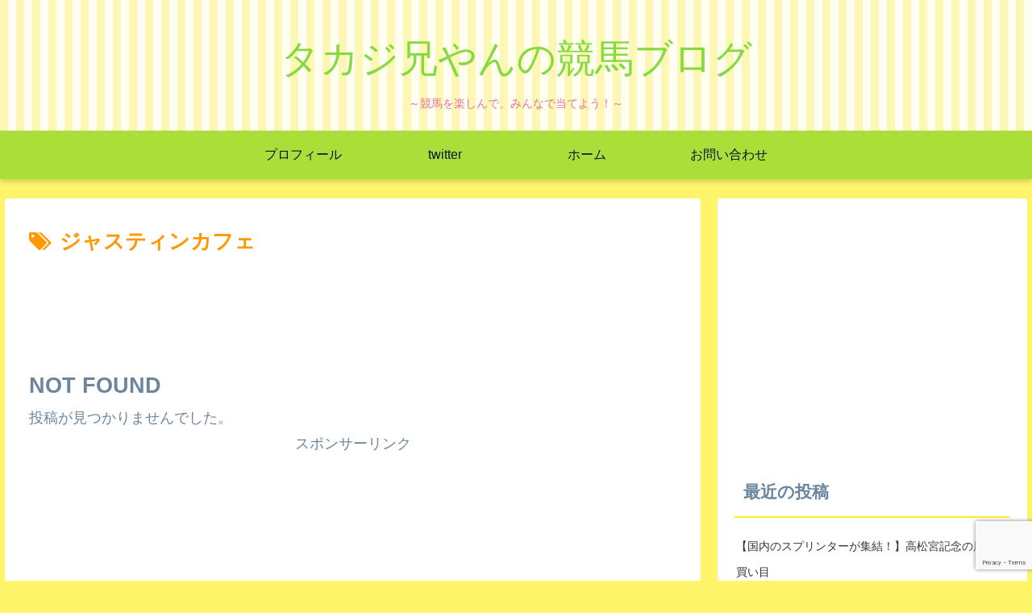

--- FILE ---
content_type: text/html; charset=utf-8
request_url: https://www.google.com/recaptcha/api2/anchor?ar=1&k=6LfGGhAqAAAAAKwEcTPdfAjTqCG7f25PVO7Rdnd_&co=aHR0cHM6Ly9iZWxsMDMyMi5jb206NDQz&hl=en&v=PoyoqOPhxBO7pBk68S4YbpHZ&size=invisible&anchor-ms=20000&execute-ms=30000&cb=s1jp4ggxrbgs
body_size: 48540
content:
<!DOCTYPE HTML><html dir="ltr" lang="en"><head><meta http-equiv="Content-Type" content="text/html; charset=UTF-8">
<meta http-equiv="X-UA-Compatible" content="IE=edge">
<title>reCAPTCHA</title>
<style type="text/css">
/* cyrillic-ext */
@font-face {
  font-family: 'Roboto';
  font-style: normal;
  font-weight: 400;
  font-stretch: 100%;
  src: url(//fonts.gstatic.com/s/roboto/v48/KFO7CnqEu92Fr1ME7kSn66aGLdTylUAMa3GUBHMdazTgWw.woff2) format('woff2');
  unicode-range: U+0460-052F, U+1C80-1C8A, U+20B4, U+2DE0-2DFF, U+A640-A69F, U+FE2E-FE2F;
}
/* cyrillic */
@font-face {
  font-family: 'Roboto';
  font-style: normal;
  font-weight: 400;
  font-stretch: 100%;
  src: url(//fonts.gstatic.com/s/roboto/v48/KFO7CnqEu92Fr1ME7kSn66aGLdTylUAMa3iUBHMdazTgWw.woff2) format('woff2');
  unicode-range: U+0301, U+0400-045F, U+0490-0491, U+04B0-04B1, U+2116;
}
/* greek-ext */
@font-face {
  font-family: 'Roboto';
  font-style: normal;
  font-weight: 400;
  font-stretch: 100%;
  src: url(//fonts.gstatic.com/s/roboto/v48/KFO7CnqEu92Fr1ME7kSn66aGLdTylUAMa3CUBHMdazTgWw.woff2) format('woff2');
  unicode-range: U+1F00-1FFF;
}
/* greek */
@font-face {
  font-family: 'Roboto';
  font-style: normal;
  font-weight: 400;
  font-stretch: 100%;
  src: url(//fonts.gstatic.com/s/roboto/v48/KFO7CnqEu92Fr1ME7kSn66aGLdTylUAMa3-UBHMdazTgWw.woff2) format('woff2');
  unicode-range: U+0370-0377, U+037A-037F, U+0384-038A, U+038C, U+038E-03A1, U+03A3-03FF;
}
/* math */
@font-face {
  font-family: 'Roboto';
  font-style: normal;
  font-weight: 400;
  font-stretch: 100%;
  src: url(//fonts.gstatic.com/s/roboto/v48/KFO7CnqEu92Fr1ME7kSn66aGLdTylUAMawCUBHMdazTgWw.woff2) format('woff2');
  unicode-range: U+0302-0303, U+0305, U+0307-0308, U+0310, U+0312, U+0315, U+031A, U+0326-0327, U+032C, U+032F-0330, U+0332-0333, U+0338, U+033A, U+0346, U+034D, U+0391-03A1, U+03A3-03A9, U+03B1-03C9, U+03D1, U+03D5-03D6, U+03F0-03F1, U+03F4-03F5, U+2016-2017, U+2034-2038, U+203C, U+2040, U+2043, U+2047, U+2050, U+2057, U+205F, U+2070-2071, U+2074-208E, U+2090-209C, U+20D0-20DC, U+20E1, U+20E5-20EF, U+2100-2112, U+2114-2115, U+2117-2121, U+2123-214F, U+2190, U+2192, U+2194-21AE, U+21B0-21E5, U+21F1-21F2, U+21F4-2211, U+2213-2214, U+2216-22FF, U+2308-230B, U+2310, U+2319, U+231C-2321, U+2336-237A, U+237C, U+2395, U+239B-23B7, U+23D0, U+23DC-23E1, U+2474-2475, U+25AF, U+25B3, U+25B7, U+25BD, U+25C1, U+25CA, U+25CC, U+25FB, U+266D-266F, U+27C0-27FF, U+2900-2AFF, U+2B0E-2B11, U+2B30-2B4C, U+2BFE, U+3030, U+FF5B, U+FF5D, U+1D400-1D7FF, U+1EE00-1EEFF;
}
/* symbols */
@font-face {
  font-family: 'Roboto';
  font-style: normal;
  font-weight: 400;
  font-stretch: 100%;
  src: url(//fonts.gstatic.com/s/roboto/v48/KFO7CnqEu92Fr1ME7kSn66aGLdTylUAMaxKUBHMdazTgWw.woff2) format('woff2');
  unicode-range: U+0001-000C, U+000E-001F, U+007F-009F, U+20DD-20E0, U+20E2-20E4, U+2150-218F, U+2190, U+2192, U+2194-2199, U+21AF, U+21E6-21F0, U+21F3, U+2218-2219, U+2299, U+22C4-22C6, U+2300-243F, U+2440-244A, U+2460-24FF, U+25A0-27BF, U+2800-28FF, U+2921-2922, U+2981, U+29BF, U+29EB, U+2B00-2BFF, U+4DC0-4DFF, U+FFF9-FFFB, U+10140-1018E, U+10190-1019C, U+101A0, U+101D0-101FD, U+102E0-102FB, U+10E60-10E7E, U+1D2C0-1D2D3, U+1D2E0-1D37F, U+1F000-1F0FF, U+1F100-1F1AD, U+1F1E6-1F1FF, U+1F30D-1F30F, U+1F315, U+1F31C, U+1F31E, U+1F320-1F32C, U+1F336, U+1F378, U+1F37D, U+1F382, U+1F393-1F39F, U+1F3A7-1F3A8, U+1F3AC-1F3AF, U+1F3C2, U+1F3C4-1F3C6, U+1F3CA-1F3CE, U+1F3D4-1F3E0, U+1F3ED, U+1F3F1-1F3F3, U+1F3F5-1F3F7, U+1F408, U+1F415, U+1F41F, U+1F426, U+1F43F, U+1F441-1F442, U+1F444, U+1F446-1F449, U+1F44C-1F44E, U+1F453, U+1F46A, U+1F47D, U+1F4A3, U+1F4B0, U+1F4B3, U+1F4B9, U+1F4BB, U+1F4BF, U+1F4C8-1F4CB, U+1F4D6, U+1F4DA, U+1F4DF, U+1F4E3-1F4E6, U+1F4EA-1F4ED, U+1F4F7, U+1F4F9-1F4FB, U+1F4FD-1F4FE, U+1F503, U+1F507-1F50B, U+1F50D, U+1F512-1F513, U+1F53E-1F54A, U+1F54F-1F5FA, U+1F610, U+1F650-1F67F, U+1F687, U+1F68D, U+1F691, U+1F694, U+1F698, U+1F6AD, U+1F6B2, U+1F6B9-1F6BA, U+1F6BC, U+1F6C6-1F6CF, U+1F6D3-1F6D7, U+1F6E0-1F6EA, U+1F6F0-1F6F3, U+1F6F7-1F6FC, U+1F700-1F7FF, U+1F800-1F80B, U+1F810-1F847, U+1F850-1F859, U+1F860-1F887, U+1F890-1F8AD, U+1F8B0-1F8BB, U+1F8C0-1F8C1, U+1F900-1F90B, U+1F93B, U+1F946, U+1F984, U+1F996, U+1F9E9, U+1FA00-1FA6F, U+1FA70-1FA7C, U+1FA80-1FA89, U+1FA8F-1FAC6, U+1FACE-1FADC, U+1FADF-1FAE9, U+1FAF0-1FAF8, U+1FB00-1FBFF;
}
/* vietnamese */
@font-face {
  font-family: 'Roboto';
  font-style: normal;
  font-weight: 400;
  font-stretch: 100%;
  src: url(//fonts.gstatic.com/s/roboto/v48/KFO7CnqEu92Fr1ME7kSn66aGLdTylUAMa3OUBHMdazTgWw.woff2) format('woff2');
  unicode-range: U+0102-0103, U+0110-0111, U+0128-0129, U+0168-0169, U+01A0-01A1, U+01AF-01B0, U+0300-0301, U+0303-0304, U+0308-0309, U+0323, U+0329, U+1EA0-1EF9, U+20AB;
}
/* latin-ext */
@font-face {
  font-family: 'Roboto';
  font-style: normal;
  font-weight: 400;
  font-stretch: 100%;
  src: url(//fonts.gstatic.com/s/roboto/v48/KFO7CnqEu92Fr1ME7kSn66aGLdTylUAMa3KUBHMdazTgWw.woff2) format('woff2');
  unicode-range: U+0100-02BA, U+02BD-02C5, U+02C7-02CC, U+02CE-02D7, U+02DD-02FF, U+0304, U+0308, U+0329, U+1D00-1DBF, U+1E00-1E9F, U+1EF2-1EFF, U+2020, U+20A0-20AB, U+20AD-20C0, U+2113, U+2C60-2C7F, U+A720-A7FF;
}
/* latin */
@font-face {
  font-family: 'Roboto';
  font-style: normal;
  font-weight: 400;
  font-stretch: 100%;
  src: url(//fonts.gstatic.com/s/roboto/v48/KFO7CnqEu92Fr1ME7kSn66aGLdTylUAMa3yUBHMdazQ.woff2) format('woff2');
  unicode-range: U+0000-00FF, U+0131, U+0152-0153, U+02BB-02BC, U+02C6, U+02DA, U+02DC, U+0304, U+0308, U+0329, U+2000-206F, U+20AC, U+2122, U+2191, U+2193, U+2212, U+2215, U+FEFF, U+FFFD;
}
/* cyrillic-ext */
@font-face {
  font-family: 'Roboto';
  font-style: normal;
  font-weight: 500;
  font-stretch: 100%;
  src: url(//fonts.gstatic.com/s/roboto/v48/KFO7CnqEu92Fr1ME7kSn66aGLdTylUAMa3GUBHMdazTgWw.woff2) format('woff2');
  unicode-range: U+0460-052F, U+1C80-1C8A, U+20B4, U+2DE0-2DFF, U+A640-A69F, U+FE2E-FE2F;
}
/* cyrillic */
@font-face {
  font-family: 'Roboto';
  font-style: normal;
  font-weight: 500;
  font-stretch: 100%;
  src: url(//fonts.gstatic.com/s/roboto/v48/KFO7CnqEu92Fr1ME7kSn66aGLdTylUAMa3iUBHMdazTgWw.woff2) format('woff2');
  unicode-range: U+0301, U+0400-045F, U+0490-0491, U+04B0-04B1, U+2116;
}
/* greek-ext */
@font-face {
  font-family: 'Roboto';
  font-style: normal;
  font-weight: 500;
  font-stretch: 100%;
  src: url(//fonts.gstatic.com/s/roboto/v48/KFO7CnqEu92Fr1ME7kSn66aGLdTylUAMa3CUBHMdazTgWw.woff2) format('woff2');
  unicode-range: U+1F00-1FFF;
}
/* greek */
@font-face {
  font-family: 'Roboto';
  font-style: normal;
  font-weight: 500;
  font-stretch: 100%;
  src: url(//fonts.gstatic.com/s/roboto/v48/KFO7CnqEu92Fr1ME7kSn66aGLdTylUAMa3-UBHMdazTgWw.woff2) format('woff2');
  unicode-range: U+0370-0377, U+037A-037F, U+0384-038A, U+038C, U+038E-03A1, U+03A3-03FF;
}
/* math */
@font-face {
  font-family: 'Roboto';
  font-style: normal;
  font-weight: 500;
  font-stretch: 100%;
  src: url(//fonts.gstatic.com/s/roboto/v48/KFO7CnqEu92Fr1ME7kSn66aGLdTylUAMawCUBHMdazTgWw.woff2) format('woff2');
  unicode-range: U+0302-0303, U+0305, U+0307-0308, U+0310, U+0312, U+0315, U+031A, U+0326-0327, U+032C, U+032F-0330, U+0332-0333, U+0338, U+033A, U+0346, U+034D, U+0391-03A1, U+03A3-03A9, U+03B1-03C9, U+03D1, U+03D5-03D6, U+03F0-03F1, U+03F4-03F5, U+2016-2017, U+2034-2038, U+203C, U+2040, U+2043, U+2047, U+2050, U+2057, U+205F, U+2070-2071, U+2074-208E, U+2090-209C, U+20D0-20DC, U+20E1, U+20E5-20EF, U+2100-2112, U+2114-2115, U+2117-2121, U+2123-214F, U+2190, U+2192, U+2194-21AE, U+21B0-21E5, U+21F1-21F2, U+21F4-2211, U+2213-2214, U+2216-22FF, U+2308-230B, U+2310, U+2319, U+231C-2321, U+2336-237A, U+237C, U+2395, U+239B-23B7, U+23D0, U+23DC-23E1, U+2474-2475, U+25AF, U+25B3, U+25B7, U+25BD, U+25C1, U+25CA, U+25CC, U+25FB, U+266D-266F, U+27C0-27FF, U+2900-2AFF, U+2B0E-2B11, U+2B30-2B4C, U+2BFE, U+3030, U+FF5B, U+FF5D, U+1D400-1D7FF, U+1EE00-1EEFF;
}
/* symbols */
@font-face {
  font-family: 'Roboto';
  font-style: normal;
  font-weight: 500;
  font-stretch: 100%;
  src: url(//fonts.gstatic.com/s/roboto/v48/KFO7CnqEu92Fr1ME7kSn66aGLdTylUAMaxKUBHMdazTgWw.woff2) format('woff2');
  unicode-range: U+0001-000C, U+000E-001F, U+007F-009F, U+20DD-20E0, U+20E2-20E4, U+2150-218F, U+2190, U+2192, U+2194-2199, U+21AF, U+21E6-21F0, U+21F3, U+2218-2219, U+2299, U+22C4-22C6, U+2300-243F, U+2440-244A, U+2460-24FF, U+25A0-27BF, U+2800-28FF, U+2921-2922, U+2981, U+29BF, U+29EB, U+2B00-2BFF, U+4DC0-4DFF, U+FFF9-FFFB, U+10140-1018E, U+10190-1019C, U+101A0, U+101D0-101FD, U+102E0-102FB, U+10E60-10E7E, U+1D2C0-1D2D3, U+1D2E0-1D37F, U+1F000-1F0FF, U+1F100-1F1AD, U+1F1E6-1F1FF, U+1F30D-1F30F, U+1F315, U+1F31C, U+1F31E, U+1F320-1F32C, U+1F336, U+1F378, U+1F37D, U+1F382, U+1F393-1F39F, U+1F3A7-1F3A8, U+1F3AC-1F3AF, U+1F3C2, U+1F3C4-1F3C6, U+1F3CA-1F3CE, U+1F3D4-1F3E0, U+1F3ED, U+1F3F1-1F3F3, U+1F3F5-1F3F7, U+1F408, U+1F415, U+1F41F, U+1F426, U+1F43F, U+1F441-1F442, U+1F444, U+1F446-1F449, U+1F44C-1F44E, U+1F453, U+1F46A, U+1F47D, U+1F4A3, U+1F4B0, U+1F4B3, U+1F4B9, U+1F4BB, U+1F4BF, U+1F4C8-1F4CB, U+1F4D6, U+1F4DA, U+1F4DF, U+1F4E3-1F4E6, U+1F4EA-1F4ED, U+1F4F7, U+1F4F9-1F4FB, U+1F4FD-1F4FE, U+1F503, U+1F507-1F50B, U+1F50D, U+1F512-1F513, U+1F53E-1F54A, U+1F54F-1F5FA, U+1F610, U+1F650-1F67F, U+1F687, U+1F68D, U+1F691, U+1F694, U+1F698, U+1F6AD, U+1F6B2, U+1F6B9-1F6BA, U+1F6BC, U+1F6C6-1F6CF, U+1F6D3-1F6D7, U+1F6E0-1F6EA, U+1F6F0-1F6F3, U+1F6F7-1F6FC, U+1F700-1F7FF, U+1F800-1F80B, U+1F810-1F847, U+1F850-1F859, U+1F860-1F887, U+1F890-1F8AD, U+1F8B0-1F8BB, U+1F8C0-1F8C1, U+1F900-1F90B, U+1F93B, U+1F946, U+1F984, U+1F996, U+1F9E9, U+1FA00-1FA6F, U+1FA70-1FA7C, U+1FA80-1FA89, U+1FA8F-1FAC6, U+1FACE-1FADC, U+1FADF-1FAE9, U+1FAF0-1FAF8, U+1FB00-1FBFF;
}
/* vietnamese */
@font-face {
  font-family: 'Roboto';
  font-style: normal;
  font-weight: 500;
  font-stretch: 100%;
  src: url(//fonts.gstatic.com/s/roboto/v48/KFO7CnqEu92Fr1ME7kSn66aGLdTylUAMa3OUBHMdazTgWw.woff2) format('woff2');
  unicode-range: U+0102-0103, U+0110-0111, U+0128-0129, U+0168-0169, U+01A0-01A1, U+01AF-01B0, U+0300-0301, U+0303-0304, U+0308-0309, U+0323, U+0329, U+1EA0-1EF9, U+20AB;
}
/* latin-ext */
@font-face {
  font-family: 'Roboto';
  font-style: normal;
  font-weight: 500;
  font-stretch: 100%;
  src: url(//fonts.gstatic.com/s/roboto/v48/KFO7CnqEu92Fr1ME7kSn66aGLdTylUAMa3KUBHMdazTgWw.woff2) format('woff2');
  unicode-range: U+0100-02BA, U+02BD-02C5, U+02C7-02CC, U+02CE-02D7, U+02DD-02FF, U+0304, U+0308, U+0329, U+1D00-1DBF, U+1E00-1E9F, U+1EF2-1EFF, U+2020, U+20A0-20AB, U+20AD-20C0, U+2113, U+2C60-2C7F, U+A720-A7FF;
}
/* latin */
@font-face {
  font-family: 'Roboto';
  font-style: normal;
  font-weight: 500;
  font-stretch: 100%;
  src: url(//fonts.gstatic.com/s/roboto/v48/KFO7CnqEu92Fr1ME7kSn66aGLdTylUAMa3yUBHMdazQ.woff2) format('woff2');
  unicode-range: U+0000-00FF, U+0131, U+0152-0153, U+02BB-02BC, U+02C6, U+02DA, U+02DC, U+0304, U+0308, U+0329, U+2000-206F, U+20AC, U+2122, U+2191, U+2193, U+2212, U+2215, U+FEFF, U+FFFD;
}
/* cyrillic-ext */
@font-face {
  font-family: 'Roboto';
  font-style: normal;
  font-weight: 900;
  font-stretch: 100%;
  src: url(//fonts.gstatic.com/s/roboto/v48/KFO7CnqEu92Fr1ME7kSn66aGLdTylUAMa3GUBHMdazTgWw.woff2) format('woff2');
  unicode-range: U+0460-052F, U+1C80-1C8A, U+20B4, U+2DE0-2DFF, U+A640-A69F, U+FE2E-FE2F;
}
/* cyrillic */
@font-face {
  font-family: 'Roboto';
  font-style: normal;
  font-weight: 900;
  font-stretch: 100%;
  src: url(//fonts.gstatic.com/s/roboto/v48/KFO7CnqEu92Fr1ME7kSn66aGLdTylUAMa3iUBHMdazTgWw.woff2) format('woff2');
  unicode-range: U+0301, U+0400-045F, U+0490-0491, U+04B0-04B1, U+2116;
}
/* greek-ext */
@font-face {
  font-family: 'Roboto';
  font-style: normal;
  font-weight: 900;
  font-stretch: 100%;
  src: url(//fonts.gstatic.com/s/roboto/v48/KFO7CnqEu92Fr1ME7kSn66aGLdTylUAMa3CUBHMdazTgWw.woff2) format('woff2');
  unicode-range: U+1F00-1FFF;
}
/* greek */
@font-face {
  font-family: 'Roboto';
  font-style: normal;
  font-weight: 900;
  font-stretch: 100%;
  src: url(//fonts.gstatic.com/s/roboto/v48/KFO7CnqEu92Fr1ME7kSn66aGLdTylUAMa3-UBHMdazTgWw.woff2) format('woff2');
  unicode-range: U+0370-0377, U+037A-037F, U+0384-038A, U+038C, U+038E-03A1, U+03A3-03FF;
}
/* math */
@font-face {
  font-family: 'Roboto';
  font-style: normal;
  font-weight: 900;
  font-stretch: 100%;
  src: url(//fonts.gstatic.com/s/roboto/v48/KFO7CnqEu92Fr1ME7kSn66aGLdTylUAMawCUBHMdazTgWw.woff2) format('woff2');
  unicode-range: U+0302-0303, U+0305, U+0307-0308, U+0310, U+0312, U+0315, U+031A, U+0326-0327, U+032C, U+032F-0330, U+0332-0333, U+0338, U+033A, U+0346, U+034D, U+0391-03A1, U+03A3-03A9, U+03B1-03C9, U+03D1, U+03D5-03D6, U+03F0-03F1, U+03F4-03F5, U+2016-2017, U+2034-2038, U+203C, U+2040, U+2043, U+2047, U+2050, U+2057, U+205F, U+2070-2071, U+2074-208E, U+2090-209C, U+20D0-20DC, U+20E1, U+20E5-20EF, U+2100-2112, U+2114-2115, U+2117-2121, U+2123-214F, U+2190, U+2192, U+2194-21AE, U+21B0-21E5, U+21F1-21F2, U+21F4-2211, U+2213-2214, U+2216-22FF, U+2308-230B, U+2310, U+2319, U+231C-2321, U+2336-237A, U+237C, U+2395, U+239B-23B7, U+23D0, U+23DC-23E1, U+2474-2475, U+25AF, U+25B3, U+25B7, U+25BD, U+25C1, U+25CA, U+25CC, U+25FB, U+266D-266F, U+27C0-27FF, U+2900-2AFF, U+2B0E-2B11, U+2B30-2B4C, U+2BFE, U+3030, U+FF5B, U+FF5D, U+1D400-1D7FF, U+1EE00-1EEFF;
}
/* symbols */
@font-face {
  font-family: 'Roboto';
  font-style: normal;
  font-weight: 900;
  font-stretch: 100%;
  src: url(//fonts.gstatic.com/s/roboto/v48/KFO7CnqEu92Fr1ME7kSn66aGLdTylUAMaxKUBHMdazTgWw.woff2) format('woff2');
  unicode-range: U+0001-000C, U+000E-001F, U+007F-009F, U+20DD-20E0, U+20E2-20E4, U+2150-218F, U+2190, U+2192, U+2194-2199, U+21AF, U+21E6-21F0, U+21F3, U+2218-2219, U+2299, U+22C4-22C6, U+2300-243F, U+2440-244A, U+2460-24FF, U+25A0-27BF, U+2800-28FF, U+2921-2922, U+2981, U+29BF, U+29EB, U+2B00-2BFF, U+4DC0-4DFF, U+FFF9-FFFB, U+10140-1018E, U+10190-1019C, U+101A0, U+101D0-101FD, U+102E0-102FB, U+10E60-10E7E, U+1D2C0-1D2D3, U+1D2E0-1D37F, U+1F000-1F0FF, U+1F100-1F1AD, U+1F1E6-1F1FF, U+1F30D-1F30F, U+1F315, U+1F31C, U+1F31E, U+1F320-1F32C, U+1F336, U+1F378, U+1F37D, U+1F382, U+1F393-1F39F, U+1F3A7-1F3A8, U+1F3AC-1F3AF, U+1F3C2, U+1F3C4-1F3C6, U+1F3CA-1F3CE, U+1F3D4-1F3E0, U+1F3ED, U+1F3F1-1F3F3, U+1F3F5-1F3F7, U+1F408, U+1F415, U+1F41F, U+1F426, U+1F43F, U+1F441-1F442, U+1F444, U+1F446-1F449, U+1F44C-1F44E, U+1F453, U+1F46A, U+1F47D, U+1F4A3, U+1F4B0, U+1F4B3, U+1F4B9, U+1F4BB, U+1F4BF, U+1F4C8-1F4CB, U+1F4D6, U+1F4DA, U+1F4DF, U+1F4E3-1F4E6, U+1F4EA-1F4ED, U+1F4F7, U+1F4F9-1F4FB, U+1F4FD-1F4FE, U+1F503, U+1F507-1F50B, U+1F50D, U+1F512-1F513, U+1F53E-1F54A, U+1F54F-1F5FA, U+1F610, U+1F650-1F67F, U+1F687, U+1F68D, U+1F691, U+1F694, U+1F698, U+1F6AD, U+1F6B2, U+1F6B9-1F6BA, U+1F6BC, U+1F6C6-1F6CF, U+1F6D3-1F6D7, U+1F6E0-1F6EA, U+1F6F0-1F6F3, U+1F6F7-1F6FC, U+1F700-1F7FF, U+1F800-1F80B, U+1F810-1F847, U+1F850-1F859, U+1F860-1F887, U+1F890-1F8AD, U+1F8B0-1F8BB, U+1F8C0-1F8C1, U+1F900-1F90B, U+1F93B, U+1F946, U+1F984, U+1F996, U+1F9E9, U+1FA00-1FA6F, U+1FA70-1FA7C, U+1FA80-1FA89, U+1FA8F-1FAC6, U+1FACE-1FADC, U+1FADF-1FAE9, U+1FAF0-1FAF8, U+1FB00-1FBFF;
}
/* vietnamese */
@font-face {
  font-family: 'Roboto';
  font-style: normal;
  font-weight: 900;
  font-stretch: 100%;
  src: url(//fonts.gstatic.com/s/roboto/v48/KFO7CnqEu92Fr1ME7kSn66aGLdTylUAMa3OUBHMdazTgWw.woff2) format('woff2');
  unicode-range: U+0102-0103, U+0110-0111, U+0128-0129, U+0168-0169, U+01A0-01A1, U+01AF-01B0, U+0300-0301, U+0303-0304, U+0308-0309, U+0323, U+0329, U+1EA0-1EF9, U+20AB;
}
/* latin-ext */
@font-face {
  font-family: 'Roboto';
  font-style: normal;
  font-weight: 900;
  font-stretch: 100%;
  src: url(//fonts.gstatic.com/s/roboto/v48/KFO7CnqEu92Fr1ME7kSn66aGLdTylUAMa3KUBHMdazTgWw.woff2) format('woff2');
  unicode-range: U+0100-02BA, U+02BD-02C5, U+02C7-02CC, U+02CE-02D7, U+02DD-02FF, U+0304, U+0308, U+0329, U+1D00-1DBF, U+1E00-1E9F, U+1EF2-1EFF, U+2020, U+20A0-20AB, U+20AD-20C0, U+2113, U+2C60-2C7F, U+A720-A7FF;
}
/* latin */
@font-face {
  font-family: 'Roboto';
  font-style: normal;
  font-weight: 900;
  font-stretch: 100%;
  src: url(//fonts.gstatic.com/s/roboto/v48/KFO7CnqEu92Fr1ME7kSn66aGLdTylUAMa3yUBHMdazQ.woff2) format('woff2');
  unicode-range: U+0000-00FF, U+0131, U+0152-0153, U+02BB-02BC, U+02C6, U+02DA, U+02DC, U+0304, U+0308, U+0329, U+2000-206F, U+20AC, U+2122, U+2191, U+2193, U+2212, U+2215, U+FEFF, U+FFFD;
}

</style>
<link rel="stylesheet" type="text/css" href="https://www.gstatic.com/recaptcha/releases/PoyoqOPhxBO7pBk68S4YbpHZ/styles__ltr.css">
<script nonce="o2YQWlyEAu3kaR7DWDT9hw" type="text/javascript">window['__recaptcha_api'] = 'https://www.google.com/recaptcha/api2/';</script>
<script type="text/javascript" src="https://www.gstatic.com/recaptcha/releases/PoyoqOPhxBO7pBk68S4YbpHZ/recaptcha__en.js" nonce="o2YQWlyEAu3kaR7DWDT9hw">
      
    </script></head>
<body><div id="rc-anchor-alert" class="rc-anchor-alert"></div>
<input type="hidden" id="recaptcha-token" value="[base64]">
<script type="text/javascript" nonce="o2YQWlyEAu3kaR7DWDT9hw">
      recaptcha.anchor.Main.init("[\x22ainput\x22,[\x22bgdata\x22,\x22\x22,\[base64]/[base64]/[base64]/bmV3IHJbeF0oY1swXSk6RT09Mj9uZXcgclt4XShjWzBdLGNbMV0pOkU9PTM/bmV3IHJbeF0oY1swXSxjWzFdLGNbMl0pOkU9PTQ/[base64]/[base64]/[base64]/[base64]/[base64]/[base64]/[base64]/[base64]\x22,\[base64]\\u003d\x22,\[base64]/[base64]/DssKVwrZmwpgwYsKJw49zc1XCnR1ZwogXwo7CkhTDiDs5w6PDsWnCkzPCjcOAw6QfHRkMw4ljKcKucsKtw7PChH/CvQnCnTzDgMOsw5nDvcK+ZsOjAcOhw7pgwrYiCXZwX8OaH8ORwr8Nd19ILlgdZMK1O1NATQLDocKNwp0uwrAuFRnDgMOUZMOXOsKdw7rDpcKuKDRmw4rCjxdYwqBrE8KIbMKEwp/CqEfCi8O2ecKdwr9aQz7Dl8OYw6hFw7UEw67CuMOVU8K5SDtPTMKow7nCpMOzwo0MasOZw6jCv8K3Snp9dcK+w4ELwqAtZMOfw4oMw7QeQcOEw445wpNvLsOvwr8/w5LDsjDDvX3CuMK3w6IqwoDDjyjDnm5uQcKFw6Fwwo3CpcKew4bCjVjDncKRw69zVAnCk8O9w5DCn13DrMOqwrPDiznCtMKpdMOPaXI4J2fDjxbCi8KLa8KPN8KefkFPTzhsw4wkw6XCpcKpC8O3A8Knw6ZhURt1wpVSCi/[base64]/[base64]/CigLDqcK7dsONwrDCkMKDQxRQMTnCqSgwETZSOsK1w5Q1wrBjVFwTEMOSwq0TdcOawpNXbsOqw4QXwqnDnWXCpgppT8KUwrrCi8KIw7jDj8Oaw4zDh8K2w6fCqcK0w6ZTwpFGLsOVasK/wpMaw6rClV5PD2dKDsOADi9GQsKMLijDijttdVYvwoPCr8OWw73CvsKFb8OoesKJXn5DwpdZwrHChnIjYcKfDXLDh3LCocKvOWjDuMKnL8OXZzBGKMOPGsOROUvDoS5iwrsSwo06Z8K4w4jCgsKFwpHCpsOUwo4MwrR/w7nCpm7CjsOlwrXCjAHCuMK2wpcSS8KSFjPCicOsL8K0S8KkwqTCuRbChMOmcsKYJ0Erw4jDmcKpw4tYLsK3w4XCtzLDksKTbMK9w6Njw5PCm8OSwr3CqyQfw48EwojDlMO/HMKOw5PCp8KGbMOQNgBdw5tDw5Z3wrLDk37CicOWNS84w7fDgsK4dQ4Vw5LCpMK1w59gwr/DvMOBw47Dv0tkaXTDiBUCwpnDq8OkTyjChsKNU8KVHcKlwr/[base64]/Cs8Khw74GwpBWOyROw7/CrMK0w4bDgcKhw7XCtAMbe8OBBw/Dthhnw6rCu8O5YMOowpXDjQzDh8KnwrpYNMKfwpHDg8OMSwIUUsKkw6/CmHkuXm5Bw7rDt8K6w6g9fjXCnMKRw6nDisKnwoPCvB0+w5d3w7bDsDLDvMOKc1lzCFdKw50Vd8KZw4VUVVbDlcK+wqzDvHMBMMKCKMKlw7sMw5tFLMK5LG3DtwUqecOjw7RQwr8MakVKwqVWcVnCpBrDicK8w7BpKsKLX2vDhsKxw6/CkwvCk8Oww7DCmsOdbsOXGGPCnMKKw6nChDQnaUnDrkbDvhHDhcKOaGt/d8KHHMO8EkgKKR0Kw5hpSQ7Ci2peG19FL8OMewrClsOmwr3DujI/JMOlSSjCiQbDncKxElRGw5pFKH/CjXAYw53DqTzDosKlcCPCqsOjw4QREMOtWsOZY3DCvQshwoTDiDvCrMK/w7nDnsKtZ0x5wp8Kw7trKMKfL8ONwoXCvn16w7PDrxNMw53DnBvCqXs5wp4rTsO9a8Opwo4QIC/[base64]/[base64]/Dgl1GP8Kew5vClW5RwpjDk8OvSsOfYFDCiwTDoi3CicKxcErCp8OqSMKOwp9nS1JvNynCuMKYXCDDmBhkJj8DPl7Dq0TCrMK3WMKgPsKncSTDpwzDihHDlHl5wocGQcOwZsObw6zCkVASE3bCpsK1GyVdw4p3wqUmw64PezEGwp4MHXbDpQXCg0BfwpjCnsKDwrJAw7/DsMOQOHdwc8OFdsOywo9pTMO+w7RLCDsUw5XCi2gYacOdV8KTKcOMwo0qW8Kyw4zCiQkVP0IqBcOgCsKKwqJSaFbCrGF6J8O/wo7DrVzDlmdGwoXDjR7CmcKYw6nDpzsTdkB5LMO5wpoVEMKqwqzDlMKlwobCjg4sw4p4YV91R8Oew5TCt1IKfMKmwp7ClV5jQ3vCkDYcYcO4AcKyTh7Dm8K9fsK+woo6wrfDkyzDuzBzFj5pJ1PDgMOpP2/Dp8KdA8KIGG5ELsK9w5FuRMK0w5hIw6LChQ7Ch8KdS3DCngTDqVPDv8KxwodqYMKIwoLDnMOiNcOEw5/CjsKTwrJawqLCpMK3Oi5sw4LDt30WfiLCisODG8O6KBoBW8KLF8K6U183w6ASIyXDgz/[base64]/CvkwOU8KjIGLDj8ODw6Upw5pJHzsiR8KaP8Oow4XCrcO5wrTCi8Oyw7DDkF/Dr8KGwqNHNGLCgn/CrMK4csOtw63Dqnpgw4nDtS5PwprDnFjCqiUsQsKnwqIrw65xw7/CkcO1w7/[base64]/Dv0oxwpp5KEB6wrIZwqZxfy7DrnRoe8OAw7EuwrDDosKLWMO8eMKJw4/DlMOZeTRpw6TDvsKPw4x0w6jDt37ChsOFw4hKwo5jw5rDosOTw5E/TxrChi0kwqFEwq7DkcOYwrM4E1tow5NDw5zDqVXCtMOPw5oKwr5rwr4kTcONw7HCkFx3wqMXJWIdw6rDjHrCjiRTw40xwo3ChnfDqjbDosOSw5Z1I8OPw4zCrxR0Z8OWw5wkw4BHacKNWMKqw7tPcBgDwrkTwqoPLjZSw60Mw4B/wqYrw4YlAhoKZwVAw7BeO0w5KMObFXPDl2MKWmd4wq5zTcOhCFXDvijDkmdaTE7DkcKYwqVAb3HCtkjChX/DpMK6IMOnBMKrwqcjDsOEfMKNwqx8wrnDsigjwqMHLsKHwofDm8OBGMO/[base64]/DlgzDtWByBcKgw4vCvcOTwobDssKYIsOpw5PDsiHDpMOnwqnDg3MvI8OiwqhEwpgVwo9kwpc3w6lZwq1uPXRDBsKibMOBwrNIP8O6wq/DmMKDwrbDssOiGsOtPxbDi8OBWzFkcsOLcBbCtMKCecOWHB1HCMOIDEYLwrrDrSInUcKDwqQsw6bCl8K5wqzCrsKWw6fCpALCoX3CmMKxKQYRR2oEwr/Cl2jDu3jCsTHCjMKNw4EGwqp9w5Z2dnZQNjjCj1xvwocNw4ROw7/Dty/DkQjDi8K8Dn8Pw6LDtsOkwr3CjhnCl8K5UcOJwodIwqAiTxBuYsKUw6rDmsOVwqbCoMKwJMOzNw7DkzYDwr7CksOGacKzwqxNwoZZN8Oew599XVnCvsOwwrRsTcKcIWTCo8OKciktc1oSTn/Dpnx/KGbDksKQEn5UYsOFd8KRw7/Co3XDv8OAw7VEw4fCmwvCuMKKFGjChcOHZ8KRE1XCm33DhEM/w7txw7Jrw4rCpWnDksK6eiDCtcOrQ1bDoSfDi1gnw5HDmQo+wphzw4LCnlgwwpshb8KjH8KNwp/[base64]/KwHDm8OPw4nCsHRMw4tPwrTCjhDDuSNOw73DtTHDqMK+w5YYTMO0wo3DjmfCgkfDtsK8wqIESV5Zw7lewrQPX8O8HsOdw6HCjyzCt0nCpMK/Sz9/XcKVwo/[base64]/[base64]/MlDChzdgcEjDtsKCwpTDmcOXwp9swobCq8KJw6MCw4RSw6hAw6fCtDtSw7ozwowWw7McecKRTsKkQMKFw7s1NMKNwrlGccO0w5oVwpZqwpEaw7nCv8OZCsO8w4rCpzkSwrxSw78YWCYgw73DgcKawpXDkjbDmsO/FsKyw6cEdMKDwpxWBlHCvsOlwoDCgjjCtMKcKsKawpTCvE7Dn8KVw78BwrvCihdAbDM7csOGw7M7wo/CicK/cMOLw5TCocK6wqDCucOkLCgOM8KVFcK4TlsPAm3DsTRKwrpKcnLDkMO7NcOUX8OYwqEowpHDoScEw5fDkMKnZsOadwbDvsKWw6ckYAjClsKOfGx/wpkLeMOawqYyw47CnB/CjyHCrCLDrcOqFsKowr3DowbDkcKQwrPDlnRWN8KHBcKEw6fCgkDDjcKOecOEw7bCgMKgO1hfwpHDlXbDsg/DuzRjU8OgcnZxPcK6w7LCjcKdSkTCiynDkiLCi8K/[base64]/CmcKSw5wRw6QnwrRywqHCtsOVw5VFwo7DtsKDw5jCt39VAcOTdsOhcnHDtUE3w6bCu1AAw67DjglgwoYbw6jCtz/[base64]/Cg8KAAh/DmcOTLMKdw5hcwrrDuh/Dh13CuzLCjGPCv1/DpcKuFiUMw6VYw4UqLcKaY8KrKQMMZxrCvyHCkh/DlmnCv27DkMKww4JawqnClsOuNxbCum3CpsKdIirCjl/[base64]/[base64]/[base64]/CjmbCiljCu1kpFDJGaTooworCj8Oxwqo6wrTCr8KfTwLDvMK3YCXCtVzDqA3Duzx0w443w7DCkBVyw5jCgyNMJXrCkzEaZ2fDrTkLwrvCt8OvOsKPwpLCk8KZGcKtZsKlw7Vnw6tAwoLCm3rChggfwoLCtAcYwq7ClyTCnsK1P8KgOXw1JcK/B2QtwqnCh8O+w5B1fMKqeEzCnDbDkS3ChcKwFRBxQ8OWw6XCtynCtsOUwpTDn31tUHLCjsO3w53CrMOxwp/CgydIwpXDj8OHwq1LwqUYw4EKOEIjw4HDq8K4BwDCnsOvVi/DrnXDjMOpHBRtwp4nwrlAw49iw47Dmwcqw5ckKMOXw4gZwqDDsSFPWcO+wpDDjsOOBMOpXSR6KHI0VwTCiMOnBMOZE8O3w6ENQcOvC8ObN8KIHcKhwqHCky7DmzBcRwTCqcK3FRrDlcOxw5TCisO6ASzDpsOKLzZESwzDkEhiw7XClsKya8KHUsKHw6zCtBjCplJzw5/Dj8KOJQzDjlEOcTjCvRkoLB4UcinCnEBqwrIowoE/[base64]/DtXIqw643E8KUT8O9E8KWwo81w7LCiiVWw50vw4gFwpwHw5NARsKaGUQSwo9FwrpYIXXCl8K5w5jCj1Azw45OI8Ohw5/Dj8OwbwljwqvCskzCr3/DqsK1O0MbwonCkTMYwr/[base64]/CiV7DgcKRO8O9w7xyccOdVcKfw7/[base64]/[base64]/Cr0LCkcOew7fDqMOkHsKNa8OOwpRCJsOkYMOQFVXDl8K5w43DgAzCqMK2wqcOwqPCr8K/[base64]/wol5LcObwpHDi8KeNsORK8OSwpPCncOlEn/CjR7DkmPClcOlw6ZZBGhML8OCwrs5CMKXwrPDv8OaWW/[base64]/[base64]/Cpg9Ow7jDsEUGW8OuUMKrfsKMU8OLEDpqUMOQw4PDisKnwrHCjMKZfVhjXsKpAFZ/wr7CocKvwo/DhsKIH8OWUitJU0wHf3gYecOhTMOHwofDmMKbwoMHw5TCrcOTw6Z6ecOLTcOJcsOww50lw5vCgcOZwo/Ds8O+wpk+OkHCjgnCncKPR0/[base64]/[base64]/Dn8OCDw/[base64]/CkcKPUngWwoTCo8KxwoJQw6liw6NTUcO8wrrCtSDDhUXCjEdFw7bDv2XDisK/wrZKwr4XbsOgwrLCjsOrwpN0w6EtwoHDkDPCuiRCAhHCvcOOw7vClsOAasOkw4vDnCXDpcO4YsOfPVcawpbDtsKSNAwdZcK9AWomwqV9wpQpwp8/[base64]/Ct8KjK8OYHk0rwqLDm8OwwoPCvXIzBcOnK8OQw4TCo2zCpSLCtWHCgx/CpC1nPsKKM0F+Pi4wwohgJsOOw6cLYMKNTRcWWmzDpAbCqsKwBRrCshY1JcKpb0HDlMOcJ07DksOTC8OvBhksw4/DhsOgYQvCmMKpLE/Chn03wrMVwqpxwrgVwoIxwrcUeHzDkVjDisOtGQ04P0/[base64]/Cm8KlE3jDpAXCogHCs1hPSmMGQSsJw6JgScKUJ8O5woR9VmvCscO1w4XDlkrCtsOYElh1WGrDqcKZwrFJw7IOwqzDomtjacK8H8K6ZGvDtlZuwonDnMOewpIxw71qVsOTw5xhw7clwpwmT8K/w7rDn8KmGsKqNmTCiy86wrXCgkPDksKTw7BKP8KBw67CmSo2BQfDgjpoMHfDp2Qvw7fCkMOZw75LbSxQJsO8woTDi8OkV8Ksw6ZywpMpfcOcwrMRCsKQLE8nBWlewoHCm8OCwq3CvMOWbgdrwod1TcKxRQ/[base64]/wqEuUgIxQsOBD8KqLWfDmjwyWG7Dq3xLw5ALKGfDm8OYdMO7wrHDoVXCscO0w4LClsOtOQcXw7rCn8Kywo57wr1qJMKcDsOPRsKhw4powoTDnQTDscOOIgzCu03ClMKpax/DssO+G8OVw5HCpcOlwrYvwq94Y3HDvcO6NSMQwpnDiQnCs3zDs18/NQ0JwrDDtHU7NETDtmvDkcOYXhN7w6RZKAh+UMK/RsOuE2DCuWPDpsOqw7Rlwqh3b3haw6s5wqbCmiXCskc+K8OKY1kFwp5STsK/LcO7w4/CiSlRwrNfwprCtW7CpDHCtMOEBATDs3zCpypVw6QXBgrCk8Kdw440DsOHwqDDtnLCmg3CpzV0AMOfSMOiKcO6XxA3GVlWwrgMwrDDlAwLNcOawrfDssKIwrgKSMOgCsKLw4g0w5kmKMKhwp3DmS7DiRbCsMOGSC/CssKdP8KWwoDCi240N3rDjC7CkMOXw7VnYMO3PMK1wrB2w4lwbnLCi8OfI8KNDg1bw5zDhmlHw7RWeUrCoAxcw4pyw6h7w7QtYgnChg7ChcO9w6PCpsOtw5nCsWDCo8OSwopdw71Mw6UIZcKWScOPacKUWS/[base64]/[base64]/DjSLCu8Kiw7nCnEjCrBvDpy9GXsKSwpTDicKdw5LCpgM6w7/DtMOwdibDkcOSw7bCqsKefEgIw4jCujESbl9QwoHDssOAw5jDr0hYACvDjSHDu8OAB8KpICN5w7HDnMOmEMKQwpg6w6x7w7fDklTCtEpAYibDpcKoQ8Kew6Yow73Di3bDvGM3w4fDv3bClMOWe0UKFFZCY0bDg117wpbDkS/DmcOHw6jDpjnDnMOkQsKmwpzCn8OvBMObdiTCqjQEQ8ODelrDp8OIRcKuAcKWw7rDmMOLwp0PwobDv27Cli1/JXtbax7DjkXDk8OHWsOKw5HCuMKVwpPCscO8woFfVloUHBsdaHkna8OnwpzCgRzDg0onwrJcw4/DlcKTw50cw5vCk8KqdRI1w6cNPsKXRn/[base64]/DkcK+wpPDri4nw43CvsKFw58kYMOvwqnDi0/[base64]/[base64]/CkyvDtMOKaMKmFFRzXcKUwpYww7gXQMOuQcKsF3jDqsKFZHUuwoDCtUl+FsOow5DCq8OTw6bDrsKLw7dow54JwrUPw6dvw6nCglpxwrdIMwbClMORdMOtwqQfw5bDt2dzw7tew6HDvVvDtiHCnsK/[base64]/DlsKrwr8vWCQEwr3CtMK+bFTChcKHJ8KYLCbCsGIpKxTCmMKrNmRmfcKjKlzDrcKrd8KWQgrDvkYyw5nDi8OHW8OOwozDoBLCq8KLQ3DCjkVzw71hwq58woIFa8OmVAEQVD5Cw70KImnCqcKGbMKHwr3DgMKXwoplNi3DinbDnXJQRybDiMOoN8KqwpoSUcK/MsKWGcOCwqMHSwE2axHCq8Kkw64Swp3Cu8KPwp4Jwopkw5hrJcK/wokUC8Kmw4AXLEPDlwdkACvCu3DCrhkew5rDigvDtsKUwonCmj8gZsOucEkUbcKjVsK/[base64]/AihLw6jCgXNUwoQ8VcKdbsOeRhs+wr0eZ8KhUHo9wrwnwo3Cn8KKGcOjZF3CvwzCskrDrXHCgMOHw6rDo8O7w6VjA8O5GRFAQH9XGkPCvk/ChgjCqXfDhXUyAMK6BsKUwqvCmC3DuH/Di8K4fR7DkcO3GsOFwo/Dt8OkVcO/I8K7w4MAN2ouw43DtkDCt8Kjw5zCtDPCvlrDiCFZw5zCpsO2woA0IMKww6jDtxfDqsOXLCzDqMOIwrYMaT5DPcKQOGtGw7FRb8KnwoPCisKmA8K9wo/[base64]/[base64]/CkEPCn8KTw4V0Fj1nw6xCNzjDoGrDoFRfDiNpw69NGHZfwo0ifsOXcMKQwonDkWnDtMKFwq3DtsK8wodVfAXCqUBVwokBGMOZwpnCmklxBHvDnMKDYMOMAhN2wp/CrFHCpRZDwqFGw5zCmcOyYQxaKHtSasOUfsKnacKew5jCjcOEwpUGwoI8Uk3DnMOVJSYBworDqMKVbzUqWMK4M3PCuS0lwrYAAsOUw7UJw6MwEFJUIBcUw6sPKMKzw7bDkCATTgnCncKqRVvCmMOyw5tgIBpjPg7Dj3DCisKyw5/DlcKkKMO3w54uw5/CiMKzBcO4c8OgIWtswrF2F8OAwrxNwp7Cjm3ClsKuFcKyw7TCu0jDtDvCoMKrJlRDwqcAXQPCs1zDvy7Cv8KsVTNFwqXDjnXDr8Oxw5nDk8K4LQUzKMKawrbCuH/DqcKTNj8Ew60DwpnCh3jDvgBnL8Omw6LCscOmPkbCgsKsaR/DkMOgSg3Cp8OBeHfCnkIab8K1H8O5w4LCh8KSwoTDqV/DlcKlw55hH8Kqw5RvwpvCtybCqS/DvcK5IyTChlvCosODJmPDvsOew4jDuWd+G8KrdSnDk8ORGsKMfsOvw5o4wqYtwoXCicKUw5nDlMOLw5t/[base64]/CqiFKw7U5NhHDrcOVRsOPMMKuZ8Ktw7/CuU1Tw4LCjMKlwqpBwqLCj0fDtMKcfcOnwqJXw6vCjDDCl1cIXBjCpcOUw6hkERjDp3rDisKmYx3DtSo2DjPDsX7Ds8Okw7QCbyhuD8Oxwp7CnWx5wq3ClcOOw5UZwr9yw5w3wq54HsKEwq/CmcOnw6t0DBpeDMKKUGrCnsK+F8Kww75vw5ENw6JWXFQnwrDDtcOLw7HDpFMtw5tkwrx4w6UlwpzCs0DCqSvDnsKTaiXCisOXWF3Cr8KmGUfDgsOgSGFeVXw9wrbDlVc6wqYkwrhgw6Bew6VCcXTCqF4VO8O7w4vClsKRSMKHWjPDhn8wwqQ4wozCt8KrdVlewo/DpcOtFzXDlMKGw6bCpTPDkMKIwp4RLMKXw4l0JyLDr8KywqjDlTjCpRrDkMOIBnTCgMOcWyLDrMKgw649wrTCqBB1wq7Cml/[base64]/TcK3wr/ChsOqJsOuw7TCmVLCpTBfw7xLwq/Di8O1wpFdHcKfw7XDvsKIw5cGJcKoUcOgcVHCoWLCqcKGw6c0SMOUKsKxw6QnN8Kfw4zChEINw7rDlSHDowIZEX9SwpA2YsKKw5LDu17Dh8KHwpvDlBMDHcOGUMKzDHvDmh/[base64]/[base64]/Cg0zDtsOpSgsiw4xmwp3CqgHClxDCsxLCmsOowo7CtcK7YMOdw7FiGsOyw4gew6lpSMOnHhTClQwPwojDucK4w4PDvWHCq3rCuztjbcOFSMKqWA3DosOOw4NOwrgFBzHCiQXCi8Kowq/DscKLwqbDocKtwpjCqlzDsRY5AzjCuD1Jw4nDvsO2CEQREhFWw5vCtsOaw7htYcOtB8OKKn1ewqHDqsOcw4LCs8KERirCqMKLw4BTw5PDsh90J8KLw7xgKR7DqsO0PcOJOXHCq00fbGFzZsOEQcKIwr5CJcOtwozCkSJKw6rCg8Ozw5PDssKAwp/CtcKrSsKzWsOmw6pUcsKyw4lwLcOkw5vChsKGf8Obwqk1I8KSwrtDwpTDjsKgKcORGnvDnx8hTsKjw5gOwppywqx6wqRawo3CuQJhXcKBVcOLwqAxwrTDpsKIUMKSW33DqsKfwonDgMKwwr4/KcKdw7XDoBxePsKDwq17DGtLasOXwpBOSk5pwowWwoNswp/[base64]/Clz/CknFCw7vDn8KBw5DDp8OIwq/[base64]/[base64]/Cj8ODD8OWOxrCoBPCvGXCsMO+w7HClx/Du8KAwp/CmMOuDMO5C8OILFPCi006KcKWw6/DisOowrXDh8Kawrtdwo9ow7bDp8KUasK2wpPCuGDCpMKIeXDDgcOUwoAAfCbCncK4MMOXMMKDwrnCg8OlYhnCj1TCtsKNw7UqwpRlw7tjeEkHLgNUwrTCnxvCsCdXUXBow6cvdRYzQsO4MUR/w5AGKDgYwqInfcKPU8KdIzDDmFvDhMKvw4bDtljCmsOAPhcIOGfCisOlwq7DrcK7SMO/IsOTw7XDs3TDpMOeLGbCp8KuJ8OfwqrCjcOtYV/[base64]/CkhZTQjEvUSjCrsO2w6lnbMO1AQBPwrbDsGrCohPDul4eTcKyw78mdMKvwqIiw6vDqcOTNlTDr8K9J2LCu2vCosOSB8OcwpPCrlYKwpTCr8K3w5DCmMKQwoTChFMXS8O6P3xXw5vDssKTwqjDt8OEwqrDi8KPwoYTw4Juc8Kew4LCuRMBUG8ew6M+a8KWwr/CgsKew7xywrzCrcOsUsO+wpfCscO8VGPClcK8w7Rhw5YMw5IDcl0YwrMxZ34tAsKncy7DtVJwWk5Uw7HCnMOkUcO2B8KKw4krwpU6w5LCp8OnwoDCs8KodBXDsm7CrhtiQk/CncOdwrFkQB1Iwo7CpmdVw7TCi8KrD8KFwrA/w5wrwplqwpQNwoLDqkfCpVvCkRDDpx/CvhVqHMOcCcKJaGjDrSDDiA0iOMOIwpLCnMKkw6Q4asOiJcOUwrvCtMOrGUrDt8O0w6A0wo5Aw6PCvMOwZlfCicKgV8OHw7zCh8K1wooWwrgwIQzDmcK8VRLCmjHCjRkqYGhBfsOSw4nCqUFvGFHDosKqLcOxPsOTMAcvZksyFlHCkWrDi8KXw5nCg8KOw6hmw4DDnz/CqzfDogTCocOcwprCmsO8wr1twowafGZXZnAMw4LCmG/CoB/CqzjDo8ORIBA/[base64]/O17Dui/DqMOrwpYdwr3Ct8OyworDvnjCu3k4wpkiTMOww4ASw4/Dm8OZNcK2w7vCvx9ew7EPPMKhw6E6f0MSw63DosKIOsODw4YwGD3ChcOCV8KwwpLCjMO8w60vDMOnw7DCjcKqKsOnbEbDoMKswpnCijLCjgzCtsO7w77Ci8KoBsKHwrbCrcO7L3DCiEXConfDqcOxw5xIwofDiXcSw6gBw6lKTsKAw4/[base64]/[base64]/JMOBN3BawpfCtV5CYsOOw7FaflrDr11Cw4wcw4ZCAQHDsxICw5zCkcKYwr4zM8Kow55bejrDnHdaIkVawpHCrcK5b348w4jDsMKDwpvCpsOIGMKGw6LDk8Oow4Bhwr3CvcOowpppw4TCvsKyw5jDgiQdw5zCkxfDisK+A0fCs1zDlhPCkzl+IMKbBn/CtTh/w4dOw6FzwpjDqH0LwplfwrbCmsKGw4dHwojDqMK0HmlIDMKATMOoNMKmworCmWfCmSnCkCAIwqzCv0zDnUtJTMKTw5vCssKlw6LCusKPw4TCq8OMS8KCwq7DgH/DrS/CrcKIYsKwOcKiDSJPw7LDp0fDoMKFFsOOYMKxAyw3aMKOQ8OLUBLDliNLaMOsw5DCoMOZw5fCgEAhw4g6w6xxw71ewqLCrSDDuBEgw5XDoiPCocOxYDAFw59Aw4gvwq4qP8Owwq4rPcOvwqfCnMKBZMK8VQRcw63DkMKxJhp/AnzDu8KFw4rDkQPCjzbCtMKDehjDlMOSw6rCglwdM8OmwosnCVEgZMODwr3DuxXDi1Enwo9JRMKMSABhwo7DkMO1V1oQTQTDqMK/D17CuDPCisK9bMOCVUkSwqxzdMKnwoXCthVgDcO0G8KlMQ7CncKmwo1tw7PDnSTDr8KiwpFEKAAcwpDDs8OrwoFHw61FAMKPY2pnwq/[base64]/DrcKCWMKwYcOfwr7DoE/DiRZew57DtzfCnMKawqwgTMO5w7FRwocSwr/DqMK5w5TDjsKDIsOOAxETO8KePlwnY8Khw6LDujPCk8OJwpHCmMOaFBTCuh5yeMOYMy/Ct8K0IsOXYlrCucOkdcOGCcOAwp/DoAs9w6E0woHCi8OnwpNoQwvDnMO0wq4nFhVtw4JGC8OyHgbDtMKjbgZ9w4/[base64]/[base64]/DosOkIsKIw4/Dl8KKw4Rdwo/DjMOlw7XDgcOPSzgew7Esw5YuJ01Jw5h9ecOxJMOgwpUhwoREwqvCqMKFwqEgGcKHwo/CqsKIN2XCrsK7ERUTw7xBeBzCscKrN8Kiwp/CpMO+wrnDsH0lw63ChcKPwpBPw6jChTDCqsOswrTCusOAwppLH2bCpkhOKcOQAcKXK8KpNsO+HcOXw6RfUxPDnsKQWsOgcBMzA8KLw644w6PCgcKUw6Rjw5vDrcK4w4HDvEkvVAJwF251HxjDocO/w6LDqcOsOyR0DjnCvsOFBlRrwr1Mfmkbw58BaGxmJsKmwrzCpylrK8OYUsOTIMKhw6pAwrDDgQ0kw63DkMOUWcOVM8KfK8OBwpIsS2PCrWvCgMOkasO/FFjChmlzdztdw4Vzw6zDnsKbwrhOH8O1wqdmw5bCmwluwqjDuyjCpsO2FwUZwrx4Fh9Dw5nCpV7DvsKBCsKAVBYJdMOnwrzChALCnMKEVMK7wpvCu0/Dq00sMMK0G2DCksKNwqM7woTDmULDinxrw794UCvDvMKeBcOdw7jDijFndCpnXsKxWcKufAHCm8KcFcK1w5ocasK5wpcMOcOLwqZSB1nDhcKlw57CvcOFwqcFVz9iwr/Dqmhoby3CsQ8ewrVMw6PDkVIkwpF+NQUHw4k2wo3ChsOjw6PDnHNzwq54P8K2w5cdRMKywrTCrcKxacKOw741SHgUw6/Do8O6dRLDosO2w4FOw5fDj18TwrYRUMKjwrDClcK8I8KUNCDChgdHb1HCqsKDM2DDm2TDjMK4wq3Dh8ONw6YNahzCkGXCnG9EwpJAU8OaVcKQNB3DusOnwrxZwptuKBbDsGnCgcO/HRdnQgQdCw7CgsOew5N6w5zDscKiw58eBSpwOkMpbsOZIMOBw4BVbMKKw75JwpVKw7/DjB/[base64]/Dp8OKw6vCvk/Dm8KhYU8KwoF9wrbCjmzDsMORw7PCocK3wrjDj8K5wpNxbcKyIHZ9woUxSHhJw7IVwrDCgMOmw4dxBcKYKMOcDsK+LFPCo2XDujEFw4rCj8ODYik+ZEPDk3ljEVnDgcObWkvCqXrDq2/CkCkww5xELwLCr8KtHMKgwo7CusKyw53CoE4kLMKRRz3DtsKew7XClXDCgwHCk8KiO8OGUsKmw6lbwqfChk1tG2pfw5l5wp5IGnRiX3hmwogyw4ZNw5/DsQYVGVLCgMKtw7l/w7Uew6LCrMKbwpXDv8K/UcO8ZwdNw5pQw7s+w707w6ANwovDuRLColnCicO+w5R4O3Z5wo/DrMKSSMK6RWUxwp42HzlVEMO7WEQtHsKIfcK+w7DCiMOUAGbCgcO4RUlFDH4Qw7XCqg7Do2LCvXQBYcKSSArCqB18W8O2S8OqE8OwwrzDuMKNdzMKw4bCgcOawokAXh9LZUnCiHhFwqHChcOFf0fClD9jTg/DnXjDg8KDGSxhK1rDtEFvw5QuwprCg8O7w4nDuWbDg8KpDsO5w5/CoxsvwoHCjXXDpG0zflXDoyZqwrEUNMO5w79qw75swrNnw7Qcw6lUPsKCw6YIw77DoiN5MzPCjsOca8O5JMOlw4YbE8ONTRfDv3M8wr/CtQ/Dk10+wrEpw6lWIAkmUCfCmTPCmcOQEsKaBTrDtsKYw49lCjlNw53Ch8KBQSTDtRl9w4fDqsKYwpfCqcKMesKKYW94WExzwpEbwppOw7dowq7CgTPDuH/[base64]/JMKOXsOLM1LCjsKHw6xiCmBXRi/CpBDDpcO7HhLDkmBaw7TDmxDCgBnDp8KNLH3Cu3vCi8OLFGkAwq96w4Y/WsKTaWBUw6bCsXbCncKABELCn1TCmAtYwrbDiUzCosOVwr7CjihrW8K9UcKJw7FiSsKqw6YqW8KXwo3ClCFmcgUAAkPDlzl6w444QFw2Vkk7w58JwprDqhNNecOGZjrCiz7CtHHDi8KJScKVw79afRxcwqAtd3gXccOcbEMqwrrDqwN/wphvR8KVFwAtFcOzw5jCkcOLw4nDqsKOSsKNwosue8K3w6nCqcOzwrDDl2g1eSfCtGcXwp/Cjj3Ctz0uwpQENcOkwrPDvsOAw4fDj8O0JX/[base64]/[base64]/CgDLDo8OCW00Wwp/DocKUHcO2EGzChsOYwrzDhsKdw53CuGtDw5slexBVwph4XhVsLWbDiMOoBmDCgU7CiWvCn8OYGm/ClsKkdBTDhXTCi3Nkf8OWwq/[base64]/[base64]/DksOWw5fDmXrCqsKtccOfcMKpwoxEwooyw7TDlSTCvVDCisKJw6RjY25wDsKEwoLDhAHCicKvABDDvHszw4TCh8OEwoZAwp7Cq8OJwpHClxPDl1YHbmHCkzkGDcKVfMOMw6AwecK4ScOxNxkjw7/CjMOgYx3CrcKOwrg8e1PDqMKxwpp1wol9L8OFXsKLCFfDlHFmCMKfw63DuzJmdMONRcKjw54fc8KwwrZTASkHwpgABHrClcOLw5hdSwbDhFZSKUnDggoEUcOUwrPCr1EZw6/DuMOSwoYWDsOTw6TDscOgSMOBw5PDjmbDiggyLcKiw659wptWMMKQw4wXOcK8wqDCqV16RS3DondIUlVswrnCunfCt8Ouw4jDq1gOJcKnZVjCl0nDlBfDhD7DoQ/DqcKbw7bDhAdIwo0TJsO0wrbCpTDDmcOAc8OEw7nDtz8kd03Dj8O5wpDDnVQvO1DDsMK8YsK+w7BEwqnDpcKtfg/[base64]\x22],null,[\x22conf\x22,null,\x226LfGGhAqAAAAAKwEcTPdfAjTqCG7f25PVO7Rdnd_\x22,0,null,null,null,1,[21,125,63,73,95,87,41,43,42,83,102,105,109,121],[1017145,246],0,null,null,null,null,0,null,0,null,700,1,null,0,\[base64]/76lBhnEnQkZnOKMAhnM8xEZ\x22,0,0,null,null,1,null,0,0,null,null,null,0],\x22https://bell0322.com:443\x22,null,[3,1,1],null,null,null,1,3600,[\x22https://www.google.com/intl/en/policies/privacy/\x22,\x22https://www.google.com/intl/en/policies/terms/\x22],\x22b8F9sqB0OSAytduxwpNYGfMssVjFCCFRNbExwKykkWo\\u003d\x22,1,0,null,1,1768976000080,0,0,[45,48,95],null,[38,233,209,152,25],\x22RC-4YbwqGGsC8h50w\x22,null,null,null,null,null,\x220dAFcWeA4suAw-5nY926xiF6RkXZ7HGaNMWbAXv1gTizOaKtIRyHl9OeksNrq4ZP7iHIRapILWZMWWRQTNFvyD6EEgkeWrC-Bxqg\x22,1769058800208]");
    </script></body></html>

--- FILE ---
content_type: text/html; charset=utf-8
request_url: https://www.google.com/recaptcha/api2/aframe
body_size: -268
content:
<!DOCTYPE HTML><html><head><meta http-equiv="content-type" content="text/html; charset=UTF-8"></head><body><script nonce="el9UNAOPEjfVOKQbvbJkXQ">/** Anti-fraud and anti-abuse applications only. See google.com/recaptcha */ try{var clients={'sodar':'https://pagead2.googlesyndication.com/pagead/sodar?'};window.addEventListener("message",function(a){try{if(a.source===window.parent){var b=JSON.parse(a.data);var c=clients[b['id']];if(c){var d=document.createElement('img');d.src=c+b['params']+'&rc='+(localStorage.getItem("rc::a")?sessionStorage.getItem("rc::b"):"");window.document.body.appendChild(d);sessionStorage.setItem("rc::e",parseInt(sessionStorage.getItem("rc::e")||0)+1);localStorage.setItem("rc::h",'1768972401541');}}}catch(b){}});window.parent.postMessage("_grecaptcha_ready", "*");}catch(b){}</script></body></html>